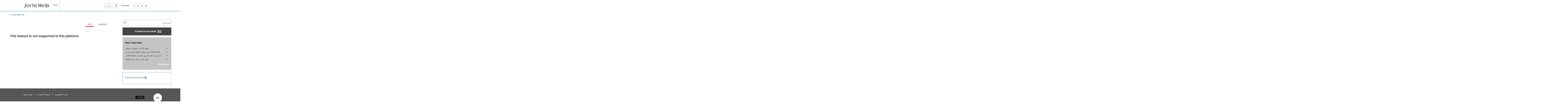

--- FILE ---
content_type: text/html; charset=UTF-8
request_url: https://support.jorte.net/article/detail.php?id=1108&device=2&lang=ar
body_size: 18813
content:
<!DOCTYPE html>
<html prefix="og: http://ogp.me/ns" dir="rtl" lang="ar">
  <head>
    <meta http-equiv="content-type" content="text/html; charset=UTF-8">
    <meta name="viewport" content="width=device-width, initial-scale=1.0, minimum-scale=1.0, maximum-scale=1.0, user-scalable=0"> 
    <meta charset="utf-8" />
    
    <title>Jorte help</title>
    <meta name="description"		 content="Over 20,000,000 Jorte calendar & personal organizer user around the world, Jorte is the most functional calendar and organizer as easy use as paper." />
    <meta name="keywords"		 content="Jorte, Android, organizer, datebook, Calendar, Cloud, Google, Google Calendar, Google Tasks, Google Tasks, Local, synchronization, Plan, Schedule, Events, daily report, diary, free of charge" />
    <meta name="author"			 content="Jorte Inc." />
    
    <!-- for twitter / facebook -->
    <meta property="og:locale"		 content="en" />
    <meta property="og:type"		 content="website" />
    <meta property="og:site_name"	 content="Jorte help" />
    <meta property="og:image"		 content="jrtp593044026e4fd.jpg" />
    <meta property="og:title"		 content="Jorte help" />
    <meta property="og:url"		 content="https://support.jorte.net/article/detail.php?id=1108&device=2&lang=ar" />
    <meta property="og:description"	 content="Over 20,000,000 Jorte calendar & personal organizer user around the world, Jorte is the most functional calendar and organizer as easy use as paper." />
    
    <meta name="twitter:card"		 content="summary" />
    <meta name="twitter:site"		 content="https://support.jorte.net/article/detail.php?id=1108&device=2&lang=ar" />
    <meta name="twitter:title"		 content="Jorte help" />
    <meta name="twitter:description"	 content="Over 20,000,000 Jorte calendar & personal organizer user around the world, Jorte is the most functional calendar and organizer as easy use as paper." />
    <meta name="twitter:image"		 content="jrtp593044026e4fd.jpg" />
    <!-- /twitter / facebook -->
    
    <link href="jrtp593044026e428.ico" rel="apple-touch-icon-precomposed">
    <link rel="shortcut icon" href="jrtp593044026e428.ico" />
    
    <!--[if lt IE 9]>
    <script src="/Assets/js/html5shiv.js"></script>
    <script src="/Assets/js/css3-mediaqueries.js"></script>
    <![endif]-->
    
    <!-- <meta name="p:domain_verify" content="994bb7ebe97ec39e8f1809270d15e4fb"> -->
    
    <!-- Base CSS -->
    <link rel="stylesheet" media="all" href="/Assets/css/style.css">
    <link rel="stylesheet" media="all" href="/Assets/css/set.css">
    <link rel="alternate stylesheet" type="text/css" href="/Assets/css/mojiS.css" title="small" />
    <link rel="alternate stylesheet" type="text/css" href="/Assets/css/mojiM.css" title="standard" />
    <link rel="alternate stylesheet" type="text/css" href="/Assets/css/mojiL.css" title="large" />
    <link rel="alternate stylesheet" type="text/css" href="/Assets/css/mojiO.css" title="overlarge" />
    
    <link rel="stylesheet" type="text/css" media="screen and (min-width: 780px)" href="/Assets/css/stylePC.css" />
    <link rel="stylesheet" type="text/css" media="screen and (max-width: 779px)" href="/Assets/css/styleSP.css" />
    <link rel="stylesheet" media="all" href="/Assets/css/spNavi.css">
    
    <link href="/Assets/css/font-awesome.css" rel="stylesheet">
    <link rel='stylesheet prefetch' href='https://maxcdn.bootstrapcdn.com/font-awesome/4.2.0/css/font-awesome.min.css'>
    <link rel='stylesheet prefetch' href='https://fonts.googleapis.com/css?family=Roboto:400,100,400italic,700italic,700'>
    <!-- / Base CSS -->
    
    <!-- Custom CSS -->
    <link rel="stylesheet" media="all" href="/Assets/css/custom-style.css">
    <link rel="stylesheet" media="all" href="/Assets/css/custom-style-ar.css">    <!-- / Custom CSS -->
    
    <!-- Base JS -->
    <script src='https://cdnjs.cloudflare.com/ajax/libs/jquery/2.1.3/jquery.min.js'></script>
    <script src="/Assets/js/styleswitcher.js"></script>
    <script src="/Assets/js/jquery-1.js"></script>
    <script type="text/javascript" src="/Assets/js/accordion-menu.js"></script>
    <script type="text/javascript" src="/Assets/js/swiper.js"></script>
    <!-- / Base JS -->
    
</head>
<body onContextmenu="return false">
<noscript><iframe src="//www.googletagmanager.com/ns.html?id=GTM-MHFMFM"
height="0" width="0" style="display:none;visibility:hidden"></iframe></noscript>
<script>(function(w,d,s,l,i){w[l]=w[l]||[];w[l].push({'gtm.start':
new Date().getTime(),event:'gtm.js'});var f=d.getElementsByTagName(s)[0],
j=d.createElement(s),dl=l!='dataLayer'?'&l='+l:'';j.async=true;j.src=
'//www.googletagmanager.com/gtm.js?id='+i+dl;f.parentNode.insertBefore(j,f);
})(window,document,'script','dataLayer','GTM-MHFMFM');</script><script>(function(d, s, id) {
  var js, fjs = d.getElementsByTagName(s)[0];
  if (d.getElementById(id)) return;
  js = d.createElement(s); js.id = id;
  js.src = "//connect.facebook.net/ar_AR/sdk.js#xfbml=1&appId=657506777660920&version=v2.0";
  fjs.parentNode.insertBefore(js, fjs);
}(document, 'script', 'facebook-jssdk'));</script><script>!function(d,s,id){var js,fjs=d.getElementsByTagName(s)[0],p=/^http:/.test(d.location)?'http':'https';if(!d.getElementById(id)){js=d.createElement(s);js.id=id;js.src=p+'://platform.twitter.com/widgets.js';fjs.parentNode.insertBefore(js,fjs);}}(document, 'script', 'twitter-wjs');</script>
  <div id="index"><!-- //////////// ▽INDEX //////////// -->

  <!-- ALL header -->
  <header>
    <!-- inner -->
<div class="inner" dir="ltr"><!-- fixed ltr -->
  <a href="/" class="header-logo"><img src="/Assets/img/_all/logo.gif" alt=""></a>
  <a href="#" class="menu-trigger sp"><img src="/Assets/img/_all/bunsmenu.gif" alt=""></a>
  <nav>
    <h2 class="hide-text-h0">Jorte Menu</h2>
    <ul class="navigation">
      <!-- <li><a href="/appli/?id=2">Jorte</a></li> -->
    <li><a href="/?appli=2">Jorte</a></li>
  </ul>

<ul class="user-navigation pc">
      <li class="pulldown-menu">
      <a href="javascript:void(0)" onclick="return false;">العربية</a>
      <ul class="lang-pulldown-others">
                  <li><a href="/article/detail.php?id=1108&device=2&lang=en">English</a></li>
                  <li><a href="/article/detail.php?id=1108&device=2&lang=ja">日本語</a></li>
                  <li><a href="/article/detail.php?id=1108&device=2&lang=de">Deutsch</a></li>
                  <li><a href="/article/detail.php?id=1108&device=2&lang=ko">한국어</a></li>
                  <li><a href="/article/detail.php?id=1108&device=2&lang=fr">Français</a></li>
                  <li><a href="/article/detail.php?id=1108&device=2&lang=es">Español</a></li>
                  <li><a href="/article/detail.php?id=1108&device=2&lang=it">Italiano</a></li>
                  <li><a href="/article/detail.php?id=1108&device=2&lang=th">ภาษาไทย</a></li>
                  <li><a href="/article/detail.php?id=1108&device=2&lang=pl">Polski</a></li>
                  <li><a href="/article/detail.php?id=1108&device=2&lang=ru">Русский</a></li>
                  <li><a href="/article/detail.php?id=1108&device=2&lang=tr">Türkçe</a></li>
                  <li><a href="/article/detail.php?id=1108&device=2&lang=zh-CN">中文简体字</a></li>
                  <li><a href="/article/detail.php?id=1108&device=2&lang=zh-TW">中文繁體字</a></li>
              </ul>
    </li>
    
  
   <li>
    <div id="MojiSize">
      <div id="MojiSizeL">Font Size</div>
      <div id="MojiSizeR">
        <ul class="fontSize">
          <li class="MojiS small"><a href="javascript:void(0);" onclick="setActiveStyleSheet('small'); return false;">a</a></li>
          <li class="MojiM standard"><a href="javascript:void(0);" onclick="setActiveStyleSheet('standard'); return false;">a</a></li>
          <li class="MojiL large"><a href="javascript:void(0);" onclick="setActiveStyleSheet('large'); return false;">a</a></li>
          <li class="MojiL overlarge"><a href="javascript:void(0);" onclick="setActiveStyleSheet('overlarge'); return false;">a</a></li>
        </ul>
      </div>
    </div>
  </li>
</ul>
  </nav>
</div>
<!-- /.inner -->
 
  </header>
  <!-- /ALL header -->

  <!-- //////////////////////////////////// * contents-body * //////////////////////////////////// -->
  <div class="contents-body">





    <!-- DrawerMenu -->
    <div class="drawerMENU sp">
<!-- SP SPdrawer -->
<div class="overlay"></div>

<nav class="spNavi">
  <ul>
    <li class="noArrow">
      
      <!-- 検索 -->
      <dl class="search2">
        <dt><input id="search-box-text-sp" type="text" name="search" value="" onChange="moveSearchPagesSP('', '2');" placeholder="استرجاع" /></dt>
        <dd><button onClick="return moveSearchPagesSP('', '2');"><span></span></button></dd>
      </dl>
      <!-- /検索 -->
    </li>

        <li class="openNav">
      <a href="javascript:void(0)"><span>Select Application</span></a>
    </li>
    <div class="openedNav">
            	<li><a href="/?appli=2">Jorte</a></li>
          </div>
    
    <li class="openNav">
      <a href="javascript:void(0)"><span>Font Size</span></a>
    </li>
    <div class="openedNav fontSize">
      <li class="noArrow small mojiac"><a href="javascript:void(0);" onclick="setActiveStyleSheet('small'); return false;"><span>a</span></a></li>
      <li class="noArrow standard"><a href="javascript:void(0);" onclick="setActiveStyleSheet('standard'); return false;"><span>a</span></a></li>
      <li class="noArrow large"><a href="javascript:void(0);" onclick="setActiveStyleSheet('large'); return false;"><span>a</span></a></li>
      <li class="noArrow overlarge"><a href="javascript:void(0);" onclick="setActiveStyleSheet('overlarge'); return false;"><span>a</span></a></li>
    </div>

        <li class="openNav">
      <a href="javascript:void(0)"><span>Select Language</span></a>
    </li>
    <div class="openedNav">
              <li><a href="/article/detail.php?id=1108&device=2&lang=en">English</a></li>
              <li><a href="/article/detail.php?id=1108&device=2&lang=ja">日本語</a></li>
              <li><a href="/article/detail.php?id=1108&device=2&lang=de">Deutsch</a></li>
              <li><a href="/article/detail.php?id=1108&device=2&lang=ko">한국어</a></li>
              <li><a href="/article/detail.php?id=1108&device=2&lang=fr">Français</a></li>
              <li><a href="/article/detail.php?id=1108&device=2&lang=es">Español</a></li>
              <li><a href="/article/detail.php?id=1108&device=2&lang=it">Italiano</a></li>
              <li><a href="/article/detail.php?id=1108&device=2&lang=th">ภาษาไทย</a></li>
              <li><a href="/article/detail.php?id=1108&device=2&lang=pl">Polski</a></li>
              <li><a href="/article/detail.php?id=1108&device=2&lang=ru">Русский</a></li>
              <li><a href="/article/detail.php?id=1108&device=2&lang=tr">Türkçe</a></li>
              <li><a href="/article/detail.php?id=1108&device=2&lang=zh-CN">中文简体字</a></li>
              <li><a href="/article/detail.php?id=1108&device=2&lang=zh-TW">中文繁體字</a></li>
          </div>
    
  </ul>
</nav>
<!-- SP SPdrawer -->
 </div>
    <!-- /DrawerMenu -->

    <section id="breadcrumbs">
      <div class="breadcrumbsLink"><a href="/">Jorte Help TOP : </a> > <span id="crumb-detail-category"></span><span id="crumb-detail-title"></span></div>
    </section>

    <!-- /.contents-area -->
    <div class="contents-area">

      <!-- //////////////////////////////////// * MAIN * //////////////////////////////////// -->
      <div class="mainarea">

        <!-- submenuswip -->
         
        <!-- /submenuswip -->

        <!-- article detail -->
        

    
  <section class="submenuswip">
    <div class="swiper-container swiper-container-horizontal swiper-container-free-mode">
      <div class="swiper-wrapper">
        	  	  	                      
	  <div class="swiper-slide Android">
	    <!-- <a href="javascript:void(0)" onclick="return checkSortableSelect('Android');" class="active">Android</a> -->
	    <a href="/article/detail.php?id=1108&device=1" class="active">Android</a>
	  </div>
		  	  	                      
	  <div class="swiper-slide swiper-custom-active iPhone">
	    <!-- <a href="javascript:void(0)" onclick="return checkSortableSelect('iPhone');" class="active">iOS</a> -->
	    <a href="/article/detail.php?id=1108&device=2" class="active">iOS</a>
	  </div>
	        <!-- <div class="swiper-pagination"></div> --><!-- Add Pagination -->
        <!-- <div class="swiper-button-next"></div> --><!-- Add Arrows -->
        <!-- <div class="swiper-button-prev"></div>  --><!-- Add Arrows -->
      </div>
    </div>
  </section>
<!---------------------------------------------------------->
<script>
  var device_list = ['Android','iPhone'];
  var custom_open_flg = false;
</script>
<!---------------------------------------------------------->

  <h1>This feature is not supported in this platform.</h1>

 
        <!-- / article detail -->

      </div><!-- //////////// △ MAIN  //////////// -->

      <!-- //////////// * SIDE * //////////// -->
      <div class="sidearea">


<!-- 検索 -->
<dl class="search2">
<dt><input id="search-box-text" type="text" name="search" value="" onChange="moveSearchPages('', '2');" placeholder="استرجاع" /></dt>
<dd><button onClick="return moveSearchPages('', '2');"><span></span></button></dd>
</dl>
<!-- /検索 -->

<div class="MailButton">
      <a class="button buttonBK" href="/inquiry/"><img src="/Assets/img/_all/ico_mail.png">  Contact us by email</a>
    <!-- <a class="button buttonBK" href="mailto:support@jorte.com"><img src="/Assets/img/_all/ico_mail.png">  Contact us by email</a> -->
  </div>

<div class="FormButton">
 <a class="button buttonBK" href="/inquiry/">
 Contact Form</a>
</div>


<!-- DeviceList -->
<!-- DeviceList -->
<!-- /DeviceList --> 
<!-- /DeviceList -->

<!-- AccessRank -->
<!-- AccessRank -->

  <div id="AccessRank">

    <h2>Most Searched</h2>

    <ol>
                            

        <li><a href="/article/detail.php?id=1419&device=2">تظهر الأحداث بتوقيتات مختلفة<!-- [1] --></a></li>
                              

        <li><a href="/article/detail.php?id=1383&device=2">؟Jorte Cloud كيف يمكنني القيام بالمزامنة مع<!-- [1] --></a></li>
                              

        <li><a href="/article/detail.php?id=1385&device=2">لقد نسيت كلمة المرور الخاصة بـ Jorte Cloud.<!-- [1] --></a></li>
                              

        <li><a href="/article/detail.php?id=1389&device=2">كيف يمكنني تكبير حجم الخط؟<!-- [1] --></a></li>
                  </ol>

        <div class="LinkRight"><a href="/ranking/access.php?device=2">> See More</a></div>

  </div>

<!-- /AccessRank -->

<!-- /AccessRank -->

<!-- QuestionRank -->
<!-- QuestionRank -->
<!-- /QuestionRank -->

<!-- /QuestionRank -->

<!-- OtherBox -->
<!-- OtherBox -->
  <div id="OthersLink">
    <p><a href="/information/?device=2"><i class="fa fa-check-square"></i> Past Announcements</a></p>
  </div>
<!-- /OtherBox --> 
<!-- /OtherBox -->


</div>
 
      <!-- //////////// * SIDE * //////////// -->

    </div><!-- /.contents-area -->

  </div>
  <!-- ////////////  ▲ contents-body  //////////// -->

  <!-- ALL footer -->
  <footer>
    <!-- footer -->
<div class="inner">
  <div class="clearfix">
    <nav class="footnav">
      <ul class="clearfix">
        <li><a href="http://www.jorte.com/ar/company.php">حول الشركة</a></li>
	        <li><a href="http://www.jorte.com/ar/kiyaku.php">شروط الاستخدام</a></li>
        <li><a href="http://www.jorte.com/en/privacy.php">سياسة الخصوصية</a></li>
	      </ul>
    </nav>
    <div class="foot-sns">
      <ul class="clearfix">
        	  <li><div class="fb-like" data-href="https://www.facebook.com/jorte.net" data-layout="button" data-action="like" data-show-faces="false" data-share="false"></div></li>
	        	  <li><a href="https://twitter.com/share" class="twitter-share-button" data-lang="en" data-count="none">twitter</a></li>
	        	  <li><div class="g-plusone" data-size="medium" data-annotation="none"></div></li>
	      </ul>
    </div>
  </div>
  <p class="copyright opensans">&#169; 2026 <a href="http://www.jorte.com/">Jorte Inc.</a> All Rights Reserved.</p>
  <div class="to-top"><a href="#">Return to Top<img src="/Assets/img/_all/arrow-up.png" alt="Close Menu" width="22" height="12"></a></div>
</div>
<div id="modal-back">
  <div id="media-modal-box">
    <p>広告出稿やコラボレーションのご相談については、以下のアドレスまでご連絡ください。<br>
    <a href="mailto:media@jorte.com">media@jorte.com</a><br></p>
  </div>
</div>
 
  </footer>
  <!-- /ALL footer -->

  <!-- contact -->
  <div id="modal-back">
  <div id="media-modal-box">
    <p>広告出稿やコラボレーションのご相談については、以下のアドレスまでご連絡ください。<br>
    <a href="mailto:media@jorte.com">media@jorte.com</a><br></p>
  </div>
</div>
 
  <!-- /contact -->

    </div><!-- //////////// △INDEX //////////// -->

    <!---->
    
    <script type="text/javascript" src="/Assets/js/spNavi.js"></script>
    <script type="text/javascript" src="/Assets/js/custom_scripts.js"></script>
    
<script>
  var head = $('head');
  var headChildren = head.children();
  var childrenLength = headChildren.length;
  
  var ext_title = '';
  var ext_head_title = ext_title + ' Jorte help';
  var ext_description = '';
  var ext_keyword = '';
  var ext_crumb_category = '';
  
  if( ext_title != '' ) {
    window.document.title = ext_head_title;
    if($('#crumb-detail-title').length){
      $('#crumb-detail-title').text(ext_title);
    }
    if($('#crumb-detail-category').length){
      $('#crumb-detail-category').html(ext_crumb_category);
    }
  }
  
  if( childrenLength > 0 ) {
    for(var i = 0;i < childrenLength;i++){
      var metaName = headChildren.eq(i).attr('name');
      var metaProperty = headChildren.eq(i).attr('property');
      
      if( (metaName === 'twitter:title') && (ext_title != '') ) {
        headChildren.eq(i).attr('content', ext_title);
      }else if( ((metaName === 'description') || (metaName === 'twitter:description')) && (ext_description != '') ){
        headChildren.eq(i).attr('content', ext_description);
      }else if( (metaName === 'keyword') && (ext_keyword != '') ) {
        headChildren.eq(i).attr('content', ext_keyword);
      }
      
      if( (metaProperty === 'og:title') && (ext_title != '') ) {
        headChildren.eq(i).attr('content', ext_title);
      }else if( (metaProperty === 'og:description') && (ext_description != '') ){
        headChildren.eq(i).attr('content', ext_description);
      }
    }
  }
</script>

  </body>
</html>

--- FILE ---
content_type: text/html; charset=utf-8
request_url: https://accounts.google.com/o/oauth2/postmessageRelay?parent=https%3A%2F%2Fsupport.jorte.net&jsh=m%3B%2F_%2Fscs%2Fabc-static%2F_%2Fjs%2Fk%3Dgapi.lb.en.2kN9-TZiXrM.O%2Fd%3D1%2Frs%3DAHpOoo_B4hu0FeWRuWHfxnZ3V0WubwN7Qw%2Fm%3D__features__
body_size: 161
content:
<!DOCTYPE html><html><head><title></title><meta http-equiv="content-type" content="text/html; charset=utf-8"><meta http-equiv="X-UA-Compatible" content="IE=edge"><meta name="viewport" content="width=device-width, initial-scale=1, minimum-scale=1, maximum-scale=1, user-scalable=0"><script src='https://ssl.gstatic.com/accounts/o/2580342461-postmessagerelay.js' nonce="9sSKpYtwpHwvyAcLCw6Iog"></script></head><body><script type="text/javascript" src="https://apis.google.com/js/rpc:shindig_random.js?onload=init" nonce="9sSKpYtwpHwvyAcLCw6Iog"></script></body></html>

--- FILE ---
content_type: text/css
request_url: https://support.jorte.net/Assets/css/custom-style.css
body_size: 2030
content:
/******* for body position ********/
body { position: relative; }

/******** for contact form ********/
#modal-back {
	display: none;
	background: #999;
	background: rgba(0,0,0,.3);
	z-index: 99999;
	position: fixed;
	top: 0;
	left: 0;
	width: 100%;
	height: 100%;
}

#media-modal-box {
	background: #fff;
	width: 300px;
	padding: 15px;
	border-radius: 10px;
	-moz-box-sizing: border-box;
	-webkit-box-sizing: border-box;
	box-sizing: border-box;
	position: absolute;
	top: 50%;
	left: 50%;
	margin: -100px 0 0 -150px;
	font-size: 14px;
	line-height: 2;
}

#media-modal-box a {
	color: #69a2d8;
}


/******** for swiper button ********/
.swiper-slide-active {
  /* background-color: #39abcc; */
}
.swiper-custom-active {
  background-color: none;
}
.swiper-wrapper {
  padding-left: 30px;
  padding-right: 30px;
  box-sizing: border-box;
}

.swiper-custom-active a {
  border-bottom: 5px solid #ed4648;
}

.swiper-custom-active a.active {
  color: #ed4648;
}

/******** for sns form ********/
/* .foot-sns ul:after { clear: both; } */
/* .foot-sns ul li { float: left; margin-left: 10px; } */



/******** for thanks popup ********/
#more-attention-popup-parent {
  width: 100%;
  position: absolute;
  top: 50%;
  text-align: center;
  padding-left: 10px;
  padding-right: 10px;
  box-sizing: border-box;
}

#more-attention-popup-content {
  padding: 10px;
  display: inline-block;
  border: 2px solid;
  background-color: #f3f3fd;
  margin: auto;
}


/******** for chat bot *********/
#ai-chat-bot-container {
  position: fixed;
  bottom: 0;
  right: 0;
  z-index: 9999;
}
#ai-chat-bot-header {
  display: block;
  text-align: center;
  background-color: #fff;
  cursor: pointer;
  padding: 10px;
  text-decoration: underline;
  box-sizing: border-box;
  border: solid 1px #333;
}
#ai-chat-bot-contents {
}
#ai-chat-bot-contents iframe {
  height: 430px;
}

@media (min-width: 350px) {
  #ai-chat-bot-header {
    width: 350px;
  }
  #ai-chat-bot-contents iframe {
    width: 350px;
  }
}
@media (max-width: 350px) {
  #ai-chat-bot-header {
    width: 100%;
  }
  #ai-chat-bot-contents iframe {
    width: 100%;
  }




--- FILE ---
content_type: text/css
request_url: https://support.jorte.net/Assets/css/custom-style-ar.css
body_size: 1628
content:
/******** for ar custom style ********/

/** inquiry **/
.MailButton { text-align: left; }
.MailButton .buttonBK img { margin-left: 2%; margin-right: -5%; }

/** search **/
dl.search2 dd { left: 0; right: auto; }

/** faq list **/
.supportnav ul li a { text-align: left; }
.supportnav ul li a .fa { padding-right: 0; padding-left: 3%; }


/* ━━━━ デバイスリスト ━━━━ */
#CategoryList ul {margin-bottom: 5%;}
#CategoryList ul li a {color: #fff!important; line-height: 200%; font-size: 100%;text-align: left; margin-left: 1%;}
#CategoryList ul li a:hover{text-decoration: underline;color: #f6f6f6; }


/* ━━━━ アクセスランキング ━━━━ */
#AccessRank {background: #c4c4c4; width: 100%; text-align: left; padding: 8% 5%; margin-bottom: 5%; overflow: hidden;}
#AccessRank ol {border: none!important;margin-left: 0; margin-right: 5%;}
#AccessRank ol li {text-align: left;margin-right: 3%;}
#AccessRank ol li a {color: #333; line-height: 200%; margin-left: 1%; font-size: 100%; text-align: left!important;}
#AccessRank ol li a:hover {text-decoration: underline;color: #888; }

/* ━━━━ お問い合せランキング ━━━━ */
#QuestionRank ol {margin-left: 0%;color: #fff; border: none!important;text-align: left!important;margin-right: 5%;}
#QuestionRank ol li {text-align: left;margin-right: 3%;}
#QuestionRank ol li a {color: #fff; line-height: 200%; margin-left: 1%; font-size: 100%; text-align: left!important;}
#QuestionRank ol li a:hover {text-decoration: underline;color: #f6f6f6; }

.LinkRight a {float: right; font-size: 110%; font-weight: 600; color: #fff; margin-top: 4%; }



/* ━━━━ SPナビ ━━━━ */
.spNavi ul li {text-align: left;}


--- FILE ---
content_type: text/javascript
request_url: https://support.jorte.net/Assets/js/custom_scripts.js
body_size: 12245
content:
/********** for google plus button **********/
window.___gcfg = {lang: 'ja'};

(function() {
  var po = document.createElement('script'); po.type = 'text/javascript'; po.async = true;
  po.src = 'https://apis.google.com/js/platform.js';
  var s = document.getElementsByTagName('script')[0]; s.parentNode.insertBefore(po, s);
})();


/********** for swiper block action **********/
function checkSortableSelect(device){
  $('.swiper-wrapper .swiper-slide').removeClass('swiper-slide-active');
  $('.swiper-wrapper .swiper-slide.'+device).addClass('swiper-slide-active');
  
  jQuery.each(device_list, function(j, val){
    if( val == device ) {
      $('.supportnav .'+val).show();
    }else{
      $('.supportnav .'+val).hide();
    }
  });
}


/********** for faq article action **********/
function addChildArticleGet(artId, childId, uniqId, dir_prefix){
  if($('#inquiry-block-display-'+uniqId).length){
    $('#inquiry-block-display-'+uniqId).hide();
  }
  if($('#thanks-block-display-'+uniqId).length){
    $('#thanks-block-display-'+uniqId).hide();
  }
  
  if( typeof dir_prefix == 'undefined' ) {
    return false;
  }
  
  if(artId != ''){
    var pram = {};
    pram ["mode"] = "sendrankingrow";
    pram ["aid"] = artId;
    pram ["status"] = 2; /* get child */
    $.ajax({
      type:'POST',
      url: dir_prefix+'/proxy.php',
      async: false,
      data: pram,
      dataType: 'html',
      success: function(result) {}
    });
  }
  
  if((childId != '') && (uniqId != '') && ($('#'+uniqId).length)){
    
    var pram = {};
    pram ["mode"] = "childarticle";
    pram ["aid"] = childId;
    pram ["uuid"] = uniqId;
    
    $.ajax({
      type:'POST',
      url: dir_prefix+'/proxy.php',
      async: false,
      data: pram,
      dataType: 'html',
      success: function(result) {
        if (result != "NG") {
          $('#'+uniqId).fadeOut(600, function() {
	    $('#'+uniqId).html(""); 
	    $('#'+uniqId).fadeIn(600, function() {
	      $('#'+uniqId).html(result);
            });
          });
        }else{
          $('#'+uniqId).fadeOut(600);
        }
      },
      complete : function(result) {
        /* removeLoading(); */
      }
    });
  }
}

function addChildMailFormGet(artId, uniqId, dir_prefix){
  if($('#'+uniqId).length){
    $('#'+uniqId).hide('normal', function(){ $('#'+uniqId).html(''); });
  }
  if($('#thanks-block-display-'+uniqId).length){
    $('#thanks-block-display-'+uniqId).hide();
  }
  if($('#inquiry-block-display-'+uniqId).length){
    $('#inquiry-block-display-'+uniqId).animate( { height: 'toggle', opacity: 'toggle' }, 'slow' );
  }
  
  if((artId != '') && (typeof dir_prefix != 'undefined')){
    var pram = {};
    pram ["mode"] = "sendrankingrow";
    pram ["aid"] = artId;
    pram ["status"] = 0; /* unsolve */
    $.ajax({
      type:'POST',
      url: dir_prefix+'/proxy.php',
      async: false,
      data: pram,
      dataType: 'html',
      success: function(result) {}
    });
  }
  
}
function addChildThanksFormGet(artId, uniqId, dir_prefix){
  if($('#'+uniqId).length){
    $('#'+uniqId).hide('normal', function(){ $('#'+uniqId).html(''); });
  }
  if($('#inquiry-block-display-'+uniqId).length){
    $('#inquiry-block-display-'+uniqId).hide();
  }
  if($('#thanks-block-display-'+uniqId).length){
    $('#thanks-block-display-'+uniqId).animate( { height: 'toggle', opacity: 'toggle' }, 'slow' );
  }
  
  if((artId != '') && (typeof dir_prefix != 'undefined')){
    var pram = {};
    pram ["mode"] = "sendrankingrow";
    pram ["aid"] = artId;
    pram ["status"] = 1; /* solve */
    $.ajax({
      type:'POST',
      url: dir_prefix+'/proxy.php',
      async: false,
      data: pram,
      dataType: 'html',
      success: function(result) {}
    });
  }
  
}


/********** for custom twitter block **********/
$(function(){
  if( $('#twitter-widget-1').length ) {
    $('#twitter-widget-1').load(function(){
      $(this).content().find('.timeline').css('border-radius', '0');
    });
  }
});


/********** for list action **********/
$(function(){
  if( $('.sub-menu ul').length ) {
    if( typeof custom_open_flg != 'undefined' && custom_open_flg == true ) {
      $(".sub-menu a").find(".left").toggleClass("fa-minus-square-o");
    }else{
      $('.sub-menu ul').hide();
    }
    
    $(".sub-menu a").click(function () {
      $(this).parent(".sub-menu").children("ul").slideToggle("100");
      $(this).find(".left").toggleClass("fa-minus-square-o");
    });
    
    // first time
    parent_id = sessionStorage.getItem("setlist-id");
    if( (typeof parent_id !== 'undefined') && (parent_id != '') && (custom_open_flg != true) ) {
      $("#"+parent_id).parent(".sub-menu").children("ul").slideToggle("100");
      $("#"+parent_id).find(".left").toggleClass("fa-minus-square-o");
    }
  }
});


/********** for swipe action **********/
if( $('.swiper-container').length ) {
  var swiper = new Swiper('.swiper-container', {
    pagination: '.swiper-pagination',
    slidesPerView: 'custom',
    paginationClickable: true,
    nextButton: '.swiper-button-next',
    prevButton: '.swiper-button-prev',
    spaceBetween: 5,
    freeMode: true,
    width: 360
  });
}


/********** for modal action **********/
$(function(){
  $('.inner .footnav #media-modal').on('click',function(e) {
    e.preventDefault();
    $('#modal-back').fadeIn('fast');
  });
  $('#modal-back').on('click',function() {
    $(this).fadeOut('fast');
  });
  $('#media-modal-box').on('click',function(e) {
    e.stopPropagation();
  });
});


/********** for smooth scroll **********/
$(function(){
  $('.to-top a[href="#"]').on('click', function(){
    $('html,body').animate({scrollTop: 0}, 500, 'swing');
    return false;
  });
});


/********** for search block **********/
function moveSearchPages(dir_prefix, device)
{
  var string = $('#search-box-text').val();
  
  if( string == '' ){ return false; }
  if( typeof dir_prefix != 'undefined' ) {
  }else{
    var dir_prefix = '';
  }

  var add_param = '';
  if( (device != '') && (device != 'undefined') ) {
    add_param = '&device='+device;
  }
  
  location.href = dir_prefix+'/search/?questr='+(string)+add_param;
}
function moveSearchPagesSP(dir_prefix, device)
{
  var string = $('#search-box-text-sp').val();
  
  if( string == '' ){ return false; }
  if( typeof dir_prefix != 'undefined' ) {
  }else{
    var dir_prefix = '';
  }
  
  var add_param = '';
  if( (device != '') && (device != 'undefined') ) {
    add_param = '&device='+device;
  }

  location.href = dir_prefix+'/search/?questr='+(string)+add_param;
}


/********** for inquiry thanks block **********/
$(function(){
  if( $('#more-attention-popup-parent').length ) {
    setTimeout("showMoreAttentionPopup()", 2000);
    setTimeout("hideMoreAttentionPopup()", 7000);
  }
  
});

function showMoreAttentionPopup(){
  $("#more-attention-popup-parent").show();
}
function hideMoreAttentionPopup(){
  $("#more-attention-popup-parent").hide('slow');
}


/******** for chat bot *********/
$(function(){
  if( $('#ai-chat-bot-header').length ) {
    $('#ai-chat-bot-header').on('click', function(){
      $('#ai-chat-bot-contents').toggle();
    });
  }
});


/******** for search result more *********/
$(function(){
  if( $('#list-more-button').length ) {
    var srch_count_num = 0;
    
    $('#list-more-button').on("click", function(){
    
      if( $('#param_questr').length ) {
        var param_questr = $('#param_questr').val();
      }
      if( $('#param_quedev').length ) {
        var param_quedev = $('#param_quedev').val();
      }
 
      if( (typeof param_questr == 'undefined') ) {
        $('#list-more-button').remove();
	return false;
      }
      
      if( (typeof param_quedev == 'undefined') ) {
        var param_quedev = '';
      }

      var dir_prefix = '';
      if( document.domain == "www-mng.jorte.com" ) {
        dir_prefix = '/support';
      }
      if( typeof dir_prefix == 'undefined' ) {
        return false;
      }
      
      srch_count_num++;
      
      var pram = {};
      pram ["mode"] = "serchmorelist";
      pram ["page"] = srch_count_num;
      pram ["questr"] = param_questr;
      pram ["device"] = param_quedev;
      
      $.ajax({
        type:'POST',
        url: dir_prefix+'/proxy.php',
        async: false,
        data: pram,
        dataType: 'html',
        success: function(result) {
          if (result != "NG") {
            $('#list-more-button').before(result);
	    //$('.list-style-toggle').slideToggle(function(){
	      $(this).removeClass('list-style-toggle');
	    //});
          }else{
            $('#list-more-button').remove();
          }
        },
        complete : function(result) {
          /* removeLoading(); */
        }
      });
    });
  }
});


/******** for inquiry address validity *********/
function inquiryFormSubmit( form_validity_error_str, form_validation_error_str, form_validity_obj, form_validation_obj, form_empty_error_str ){

  var return_flg = true;

  var form_validity_error_str = (form_validity_error_str !== undefined) ? form_validity_error_str : '一致しません';
  var form_validation_error_str = (form_validation_error_str !== undefined) ? form_validation_error_str : '使用できない文字があります';
  var form_empty_error_str = (form_empty_error_str !== undefined) ? form_empty_error_str : 'このフィールドを入力して下さい。';

  if( typeof form_validation_obj != 'undefined' ) {
    $.each(form_validation_obj, function(i, val) {
      var check_val = $('#'+i).val();
      check_val = (check_val == '')?"":check_val.replace(/\r?\n/g,"");
      
      var reg = new RegExp(val);

      if( $('#'+i+'-error').length ) {
        $('#'+i+'-error').remove('');
      }

      if( check_val == '' ) {
        $('#'+i).after('<span id="'+i+'-error" style="color:#FF4040;">'+form_empty_error_str+'<span>'); // エラーメッセージのセット
        return_flg = false;
      }else if( check_val.match(reg) ) {
      }else{
        $('#'+i).after('<span id="'+i+'-error" style="color:#FF4040;">'+form_validation_error_str+'<span>'); // エラーメッセージのセット
        return_flg = false;
      }
    });
  }

  if( ( typeof form_validity_obj != 'undefined' ) && ( return_flg == true ) ) {
    $.each(form_validity_obj, function(i, val) {
      var str_1 = $('#'+i).val();
      var str_2 = $('#'+val).val();
      if( $('#'+val+'-error').length ) {
        $('#'+val+'-error').remove('');
      }
      if(str_1 != str_2){
        $('#'+val).after('<span id="'+val+'-error" style="color:#FF4040;">'+form_validity_error_str+'<span>'); // エラーメッセージのセット
        return_flg = false;
      }
    });
  }

  return return_flg;
}


/******** for app inquiry mail form launch *********/
function inquiryLaunchApp( dir_prefix, head, foot ) {

  if( ( typeof head === 'undefined' ) || ( head == '' ) || ( typeof foot === 'undefined' ) || ( foot == '' ) ) {
    location.href = dir_prefix+'/inquiry/';
    /*if($(".add-error-email").length){
      $(".add-error-email").show();
    }*/
    return false;
  }

  var launchAppUrl = 'jorte://support/status?head='+head+'&amp;foot='+foot;

  var ua = navigator.userAgent;

  /* for iOS9 >= */
  if(/iPhone/.test(ua)) {
    var uaosv = ua.match(/iPhone OS ([\d]+)[_| ]{1}/);
    if(uaosv[1] >= 9) {
      window.location.href = launchAppUrl;
      return false; /* can not remove confirm view */
    }
  }

  var iframe = document.createElement('iframe');
  var start = Date.now();
  iframe.className = 'is-hidden';
  setTimeout(function() {
    var diff = Date.now() - start;
    if (diff < 2000) {
      window.location.href = dir_prefix+'/inquiry/';
      /*if($(".add-error-email").length){
        $(".add-error-email").show();
      }*/
      return false;
    }
    iframe.parentNode.removeChild(iframe);
  }, 500);

  /* for iOS9 >= */
//  if(/iPhone/.test(ua)) {
//    var uaosv = ua.match(/iPhone OS ([\d]+)_([\d]+)_([\d]+)/);
//    if(uaosv[1] >= 9) {
//      window.location.href = launchAppUrl;
//    }
//  }

  /* for Android or iOS8 < */
  iframe.src = launchAppUrl;
  document.body.appendChild(iframe);

  return false;


//  location.href = 'jorte://support/status?head='+head+'&amp;foot='+foot;
//  setTimeout(function() {
//    location.href = dir_prefix+'/inquiry/';
//  }, 500);

}




--- FILE ---
content_type: text/javascript
request_url: https://support.jorte.net/Assets/js/spNavi.js
body_size: 2555
content:
// ============================================================
// jQuery functions
// ============================================================

//UserAgent
var getDevice = (function(){
  //tablet & android2.3
  var ua = navigator.userAgent;
  if(ua.indexOf('iPad') > 0 || ua.indexOf('Android') > 0){
      document.getElementsByTagName("body")[0].setAttribute("class","tablet");
  }
  if( ua.search(/Android 2.3/) != -1 ){
      document.getElementsByTagName("body")[0].setAttribute("class","old-android");
  }
  //PC or SP
  var egwidth = $(window).width();
  if (egwidth <= 767) {
    $('body').removeClass('desktop').addClass('smartphone');
  } else if (egwidth >= 768) {
    $('body').addClass('desktop').removeClass('smartphone');
  }

})();
$(function(){

  //ACCORDION
  $('.js-accordion').next('*').hide();
  $('.js-accordion').click(function() {
    if($(this).hasClass('show-accordion')){
      $(this).addClass('show-accordion').next('*').slideUp();
    } else {
      $(this).removeClass('show-accordion').next('*').slideDown();
    }
  });


 

    //ドロワー
    $('.menu-trigger').on('click', function(e){
      e.preventDefault();
      if($(this).hasClass('active')) {

        $('.openNav.active').removeClass('active');
        $('.openedNav').hide();

        $(this).removeClass('active');
        $('.spNavi').removeClass('active');
        $('.overlay').fadeOut();
	
	$('#index').attr( { style: '' } );
      } else {
        $(this).addClass('active');
        $('.spNavi').addClass('active');
        $('.overlay').fadeIn();
	
	$('#index').css({
	  height: '335px',
	  'overflow-y': 'hidden'
	});
	
      }
    });
    $('.overlay').on('click', function(e){
        $('.menu-trigger').removeClass('active');
        $('.spNavi').removeClass('active');
        $('.overlay').fadeOut();
	
	$('#index').attr( { style: '' } );
    });

    $('.openNav a').on('click', function(e){
        e.preventDefault();
        $(this).parents('.openNav').next('.openedNav').slideToggle();
        $(this).parents('.openNav').toggleClass('active');
    });

    $('.pagetop').click(function(e){
        event.preventDefault();
        $('html, body').animate({scrollTop:0}, 600, "swing");
    });



    //画面遷移後アニメーション
    $(window).on('load', function(){
      $('.main-img-box').addClass('loadedImg');
      setTimeout(function(){
          $('.main-title').addClass('loadedTtl');
      }, 300);
      setTimeout(function(){
          $('.sub-title').addClass('loadedTtl');
      }, 360);
    });

});




--- FILE ---
content_type: text/plain
request_url: https://www.google-analytics.com/j/collect?v=1&_v=j102&a=1700512300&t=pageview&_s=1&dl=https%3A%2F%2Fsupport.jorte.net%2Farticle%2Fdetail.php%3Fid%3D1108%26device%3D2%26lang%3Dar&ul=en-us%40posix&dt=Jorte%20help&sr=1280x720&vp=1280x720&_u=YGBAiAABBAAAAC~&jid=1472893170&gjid=1429459693&cid=763852676.1768828881&tid=UA-18129770-29&_gid=1586408507.1768828881&_slc=1&gtm=45He61e1n71MHFMFMv71416447za200zd71416447&gcd=13l3l3l3l1l1&dma=0&tag_exp=103116026~103200004~104527907~104528501~104684208~104684211~105391253~115616986~115938465~115938468~116682877~116988315~117041588&z=1123860740
body_size: -451
content:
2,cG-HFL4QLPDHL